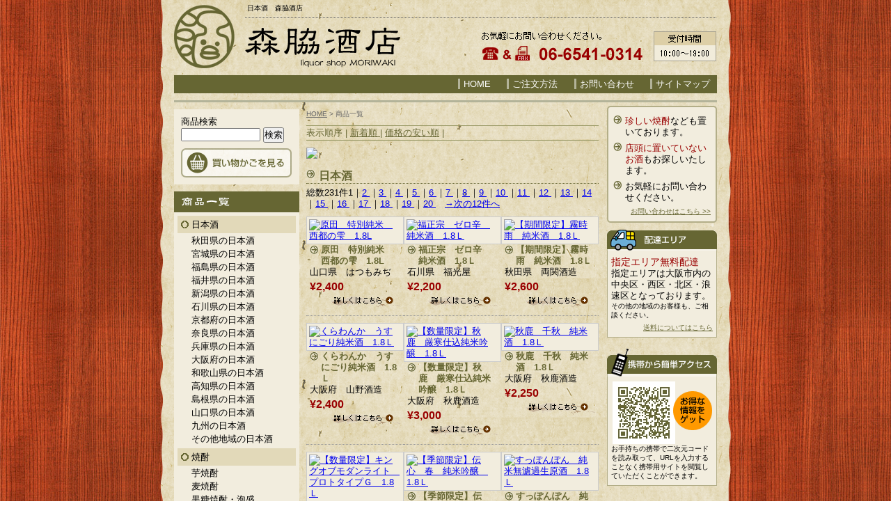

--- FILE ---
content_type: text/html
request_url: http://www.moriwakisaketen.com/cathand/list-4414-0-0-0.html
body_size: 20382
content:
<!DOCTYPE html PUBLIC "-//W3C//DTD XHTML 1.0 Transitional//EN"
 "http://www.w3.org/TR/xhtml1/DTD/xhtml1-transitional.dtd">

<html xmlns="http://www.w3.org/1999/xhtml" xml:lang="ja" lang="ja"><!-- InstanceBegin template="/Templates/index.dwt" codeOutsideHTMLIsLocked="false" -->
<head>
<!-- Google Tag Manager -->
<script>(function(w,d,s,l,i){w[l]=w[l]||[];w[l].push({'gtm.start':
new Date().getTime(),event:'gtm.js'});var f=d.getElementsByTagName(s)[0],
j=d.createElement(s),dl=l!='dataLayer'?'&l='+l:'';j.async=true;j.src=
'https://www.googletagmanager.com/gtm.js?id='+i+dl;f.parentNode.insertBefore(j,f);
})(window,document,'script','dataLayer','GTM-M7W7LRD');</script>
<!-- End Google Tag Manager -->
<meta name="referrer" content="no-referrer-when-downgrade"/>
	<meta http-equiv="Content-Type" content="text/html; charset=Shift_JIS" />
	<meta http-equiv="Content-Language" content="ja" />
	<meta http-equiv="Content-Script-Type" content="text/javascript" />
	<meta http-equiv="Content-Style-Type" content="text/css" />
	<!-- InstanceBeginEditable name="doctitle" -->
	<title>日本酒　森脇酒店</title>
	<meta name="Description" content="日本酒　森脇酒店" />
	<meta name="Keywords" content="焼酎,日本酒,モルトウィスキー" />
	<!-- InstanceEndEditable -->



	<meta name="robots" content="index,follow" />
	<link rel="stylesheet" type="text/css" media="all" href="../common/css/import.css" />
	<script type="text/javascript" src="../common/js/rounded_corners_lite.inc.js"></script>
	<script type="text/javascript" src="../common/js/curvy.js"></script>
	
	

    <!-- InstanceBeginEditable name="head" --><!-- InstanceEndEditable -->
</head>

<body>
<!-- Google Tag Manager (noscript) -->
<noscript><iframe src="https://www.googletagmanager.com/ns.html?id=GTM-M7W7LRD"
height="0" width="0" style="display:none;visibility:hidden"></iframe></noscript>
<!-- End Google Tag Manager (noscript) -->
	<!--CONTAINER START-->
	<div id="container">
	
		
		<!--HEADER START-->
		<div id="header">
			
			<!--ヘッダーのロゴのクリック領域-->
			<!-- InstanceBeginEditable name="h1" --><h1>日本酒　森脇酒店</h1><!-- InstanceEndEditable -->
			<p id="header_logo"><a href="../index.html">森脇酒店</a></p>
			<!--ヘッダーのロゴのクリック領域-->	
			
		</div>
		<!--HEADER END-->
		
		
		
		<!--GLOBAL START-->
		<div id="global">
			<h2>ナビゲーション</h2>
			<ul>
				<li id="global01"><a href="../index.html">HOME</a></li>
				<li id="global02"><a href="../law.html">ご注文方法</a></li>
				<li id="global03"><a href="otoiawase.php?serial=01850">お問い合わせ</a></li>
				<li id="global04"><a href="../sitemap.html">サイトマップ</a></li>
			</ul>	
		</div>
		<!--GLOBAL END-->
		
		
		
		<!-- InstanceBeginEditable name="main_img" -->
			<!-- InstanceEndEditable -->
			
			
			
			
	<!--WRAPPER START-->
	<div id="wrapper">
		
		<!--WRAPPER_INNER START-->
		<div id="wrapper_inner">
		
			<!--MAIN START-->
			<div id="main">
			<!-- InstanceBeginEditable name="main" -->

				<div id="crumbs">
					<p><a href="../index.html">HOME</a> &gt; 商品一覧</p>
				</div>
		
				<div id="cathandList">
					<div id="listSort">
						<ul>
							<li><span>表示順序</span> |</li>
							<li><a href="/cathand/list.php?cate_l=4414&cate_s=0&page=1&sort=0&mode=&word_id=">新着順 </a>|</li>
							<li><a href="/cathand/list.php?cate_l=4414&cate_s=0&page=1&sort=1&mode=&word_id=">価格の安い順</a> |</li>
						</ul>
					</div>
				
					<!--一覧モジュールtable start-->
					

<!--一覧モジュールstart(l2)-->
<img src='http://www.emono1.jp/img/moriwaki/20070721170651_cate_img_0.jpg' class='cate_header'/>

<h2>日本酒</h2>
<div class='menu'>
	<span>総数231件</span><em>1</em>｜<a href='/cathand/list-4414-0-2-0.html'>2</a>｜<a href='/cathand/list-4414-0-3-0.html'>3</a>｜<a href='/cathand/list-4414-0-4-0.html'>4</a>｜<a href='/cathand/list-4414-0-5-0.html'>5</a>｜<a href='/cathand/list-4414-0-6-0.html'>6</a>｜<a href='/cathand/list-4414-0-7-0.html'>7</a>｜<a href='/cathand/list-4414-0-8-0.html'>8</a>｜<a href='/cathand/list-4414-0-9-0.html'>9</a>｜<a href='/cathand/list-4414-0-10-0.html'>10</a>｜<a href='/cathand/list-4414-0-11-0.html'>11</a>｜<a href='/cathand/list-4414-0-12-0.html'>12</a>｜<a href='/cathand/list-4414-0-13-0.html'>13</a>｜<a href='/cathand/list-4414-0-14-0.html'>14</a>｜<a href='/cathand/list-4414-0-15-0.html'>15</a>｜<a href='/cathand/list-4414-0-16-0.html'>16</a>｜<a href='/cathand/list-4414-0-17-0.html'>17</a>｜<a href='/cathand/list-4414-0-18-0.html'>18</a>｜<a href='/cathand/list-4414-0-19-0.html'>19</a>｜<a href='/cathand/list-4414-0-20-0.html'>20</a> 　<a href='/cathand/list-4414-0-2-0.html' class='link-menu'>→次の12件へ</a>
</div>
<div id='contents'>
	<table>
		<tr>
			<td>
		<a href='/cathand/detail-842456.html'>
<img src='http://www.emono1.jp/img/moriwaki/l20200327153716_img1_83.jpg' border='0' alt='原田　特別純米　西都の雫　1.8L' />
		</a>
				<div  class='inside'>
					<h3>原田　特別純米　西都の雫　1.8L</h3>
					<p>
						山口県　はつもみぢ
					</p>
					<p class='price'>
						&yen;2,400
					</p>
					<p class='detail'><a href='/cathand/detail-842456.html'>詳細</a></p>
				</div>
			</td>
			<td>
		<a href='/cathand/detail-841084.html'>
<img src='http://www.emono1.jp/img/moriwaki/l20200221163830_img1_30.jpg' border='0' alt='福正宗　ゼロ辛　純米酒　1.8Ｌ' />
		</a>
				<div  class='inside'>
					<h3>福正宗　ゼロ辛　純米酒　1.8Ｌ</h3>
					<p>
						石川県　福光屋
					</p>
					<p class='price'>
						&yen;2,200
					</p>
					<p class='detail'><a href='/cathand/detail-841084.html'>詳細</a></p>
				</div>
			</td>
			<td>
		<a href='/cathand/detail-840978.html'>
<img src='http://www.emono1.jp/img/moriwaki/l20200221135135_img1_49.jpg' border='0' alt='【期間限定】霧時雨　純米酒　1.8Ｌ' />
		</a>
				<div  class='inside'>
					<h3>【期間限定】霧時雨　純米酒　1.8Ｌ</h3>
					<p>
						秋田県　両関酒造
					</p>
					<p class='price'>
						&yen;2,600
					</p>
					<p class='detail'><a href='/cathand/detail-840978.html'>詳細</a></p>
				</div>
			</td>
	</tr>
		<tr>
			<td>
		<a href='/cathand/detail-840969.html'>
<img src='http://www.emono1.jp/img/moriwaki/l20200221134522_img1_23.jpg' border='0' alt='くらわんか　うすにごり純米酒　1.8Ｌ' />
		</a>
				<div  class='inside'>
					<h3>くらわんか　うすにごり純米酒　1.8Ｌ</h3>
					<p>
						大阪府　山野酒造
					</p>
					<p class='price'>
						&yen;2,400
					</p>
					<p class='detail'><a href='/cathand/detail-840969.html'>詳細</a></p>
				</div>
			</td>
			<td>
		<a href='/cathand/detail-840836.html'>
<img src='http://www.emono1.jp/img/moriwaki/l20200218144204_img1_81.jpg' border='0' alt='【数量限定】秋鹿　厳寒仕込純米吟醸　1.8Ｌ' />
		</a>
				<div  class='inside'>
					<h3>【数量限定】秋鹿　厳寒仕込純米吟醸　1.8Ｌ</h3>
					<p>
						大阪府　秋鹿酒造
					</p>
					<p class='price'>
						&yen;3,000
					</p>
					<p class='detail'><a href='/cathand/detail-840836.html'>詳細</a></p>
				</div>
			</td>
			<td>
		<a href='/cathand/detail-840822.html'>
<img src='http://www.emono1.jp/img/moriwaki/l20200218113351_img1_24.jpg' border='0' alt='秋鹿　千秋　純米酒　1.8Ｌ' />
		</a>
				<div  class='inside'>
					<h3>秋鹿　千秋　純米酒　1.8Ｌ</h3>
					<p>
						大阪府　秋鹿酒造
					</p>
					<p class='price'>
						&yen;2,250
					</p>
					<p class='detail'><a href='/cathand/detail-840822.html'>詳細</a></p>
				</div>
			</td>
	</tr>
		<tr>
			<td>
		<a href='/cathand/detail-840817.html'>
<img src='http://www.emono1.jp/img/moriwaki/l20200218110935_img1_8.jpeg' border='0' alt='【数量限定】キングオブモダンライト　プロトタイプＧ　1.8Ｌ' />
		</a>
				<div  class='inside'>
					<h3>【数量限定】キングオブモダンライト　プロトタイプＧ　1.8Ｌ</h3>
					<p>
						新潟県　峰乃白梅酒造
					</p>
					<p class='price'>
						&yen;3,000
					</p>
					<p class='detail'><a href='/cathand/detail-840817.html'>詳細</a></p>
				</div>
			</td>
			<td>
		<a href='/cathand/detail-840462.html'>
<img src='http://www.emono1.jp/img/moriwaki/l20200208155230_img1_70.jpg' border='0' alt='【季節限定】伝心　春　純米吟醸　1.8Ｌ' />
		</a>
				<div  class='inside'>
					<h3>【季節限定】伝心　春　純米吟醸　1.8Ｌ</h3>
					<p>
						福井県　一本義久保本店
					</p>
					<p class='price'>
						&yen;3,000
					</p>
					<p class='detail'><a href='/cathand/detail-840462.html'>詳細</a></p>
				</div>
			</td>
			<td>
		<a href='/cathand/detail-840461.html'>
<img src='http://www.emono1.jp/img/moriwaki/l20200208154859_img1_97.jpg' border='0' alt='すっぽんぽん　純米無濾過生原酒　1.8Ｌ' />
		</a>
				<div  class='inside'>
					<h3>すっぽんぽん　純米無濾過生原酒　1.8Ｌ</h3>
					<p>
						石川県　福光屋
					</p>
					<p class='price'>
						&yen;2,750
					</p>
					<p class='detail'><a href='/cathand/detail-840461.html'>詳細</a></p>
				</div>
			</td>
	</tr>
		<tr>
			<td>
		<a href='/cathand/detail-840126.html'>
<img src='http://www.emono1.jp/img/moriwaki/l20200327152910_img1_74.jpg' border='0' alt='瀧澤　特醸　1.8Ｌ' />
		</a>
				<div  class='inside'>
					<h3>瀧澤　特醸　1.8Ｌ</h3>
					<p>
						長野県　信州銘醸
					</p>
					<p class='price'>
						&yen;2,045
					</p>
					<p class='detail'><a href='/cathand/detail-840126.html'>詳細</a></p>
				</div>
			</td>
			<td>
		<a href='/cathand/detail-840003.html'>
<img src='http://www.emono1.jp/img/moriwaki/l20200129164822_img1_78.jpg' border='0' alt='銀シャリ　特別純米酒　1.8Ｌ' />
		</a>
				<div  class='inside'>
					<h3>銀シャリ　特別純米酒　1.8Ｌ</h3>
					<p>
						京都府　白杉酒造
					</p>
					<p class='price'>
						&yen;2,700
					</p>
					<p class='detail'><a href='/cathand/detail-840003.html'>詳細</a></p>
				</div>
			</td>
			<td>
		<a href='/cathand/detail-839199.html'>
<img src='http://www.emono1.jp/img/moriwaki/l20200109124542_img1_59.jpg' border='0' alt='【季節限定】峰乃白梅　しぼりたて原酒1.8Ｌ' />
		</a>
				<div  class='inside'>
					<h3>【季節限定】峰乃白梅　しぼりたて原酒1.8Ｌ</h3>
					<p>
						新潟県　峰乃白梅
					</p>
					<p class='price'>
						&yen;2,560
					</p>
					<p class='detail'><a href='/cathand/detail-839199.html'>詳細</a></p>
				</div>
			</td>
	</tr>
	</table>
</div>
<div class='menu'>
	<span>総数231件</span><em>1</em>｜<a href='/cathand/list-4414-0-2-0.html'>2</a>｜<a href='/cathand/list-4414-0-3-0.html'>3</a>｜<a href='/cathand/list-4414-0-4-0.html'>4</a>｜<a href='/cathand/list-4414-0-5-0.html'>5</a>｜<a href='/cathand/list-4414-0-6-0.html'>6</a>｜<a href='/cathand/list-4414-0-7-0.html'>7</a>｜<a href='/cathand/list-4414-0-8-0.html'>8</a>｜<a href='/cathand/list-4414-0-9-0.html'>9</a>｜<a href='/cathand/list-4414-0-10-0.html'>10</a>｜<a href='/cathand/list-4414-0-11-0.html'>11</a>｜<a href='/cathand/list-4414-0-12-0.html'>12</a>｜<a href='/cathand/list-4414-0-13-0.html'>13</a>｜<a href='/cathand/list-4414-0-14-0.html'>14</a>｜<a href='/cathand/list-4414-0-15-0.html'>15</a>｜<a href='/cathand/list-4414-0-16-0.html'>16</a>｜<a href='/cathand/list-4414-0-17-0.html'>17</a>｜<a href='/cathand/list-4414-0-18-0.html'>18</a>｜<a href='/cathand/list-4414-0-19-0.html'>19</a>｜<a href='/cathand/list-4414-0-20-0.html'>20</a> 　<a href='/cathand/list-4414-0-2-0.html' class='link-menu'>→次の12件へ</a>
</div>
<div class='cathand_list_back'>
	<a href='javascript:history.back();'>戻る</a>
</div>
<!--一覧モジュールend-->


<!--アクセス解析START-->
<script type='text/javascript' src='http://www.emono1.jp/client/acc/js.php?shop=moriwaki'></script>
<script type='text/javascript'>
acc_analisis('日本酒')
</script>
<!--アクセス解析END-->
	
					<!--一覧モジュールtable end-->
				
				</div>
		<!-- InstanceEndEditable -->
			</div>
			<!--MAIN END-->
			
			
			
			<!--SIDE_A START-->
			<div id="side_a">
			
				<!--商品検索と買い物かごを見る-->
				<div id="side_shopping">
					<ul>
						<li id="search">商品検索
						<!--検索窓START-->
						<script type='text/javascript' src="../common/js/search.js"></script>
						<form name="cathand_search"  action="http://www.emono1.jp/user/search.php?shop=1274" method="post" onsubmit='return FormCheck_search();'>
						<input type="text" name="search" maxlength="200" id="searchwindow" />
						<input type="submit" value="検索" />
						</form>
						<!--検索窓END-->
						</li>
						<li id="cart"><a href="https://www.emono1.jp/user/payment/commodity_check.php?shop=1274" target="_blank">買い物かごを見る</a></li>
					</ul>
				</div>
				<!--商品検索と買い物かごを見る-->		
				
				<!--side_cate START-->
				<div id="side_cate">
					<h2><a href="list.php">商品一覧</a></h2>
					<!--猫の手カテゴリモジュール-->		
					
<!--CATE START-->
<ul class='big'>
	<li>
		<a href='/cathand/list-4414-0-0-0.html'>日本酒</a>
		<ul class='small'>
			<li><a href='/cathand/list-4414-42731-0-0.html'>秋田県の日本酒</a></li>
			<li><a href='/cathand/list-4414-39753-0-0.html'>宮城県の日本酒</a></li>
			<li><a href='/cathand/list-4414-42015-0-0.html'>福島県の日本酒</a></li>
			<li><a href='/cathand/list-4414-42025-0-0.html'>福井県の日本酒</a></li>
			<li><a href='/cathand/list-4414-42758-0-0.html'>新潟県の日本酒</a></li>
			<li><a href='/cathand/list-4414-42026-0-0.html'>石川県の日本酒</a></li>
			<li><a href='/cathand/list-4414-42014-0-0.html'>京都府の日本酒</a></li>
			<li><a href='/cathand/list-4414-42016-0-0.html'>奈良県の日本酒</a></li>
			<li><a href='/cathand/list-4414-42220-0-0.html'>兵庫県の日本酒</a></li>
			<li><a href='/cathand/list-4414-42672-0-0.html'>大阪府の日本酒</a></li>
			<li><a href='/cathand/list-4414-42730-0-0.html'>和歌山県の日本酒</a></li>
			<li><a href='/cathand/list-4414-42732-0-0.html'>高知県の日本酒</a></li>
			<li><a href='/cathand/list-4414-42013-0-0.html'>島根県の日本酒</a></li>
			<li><a href='/cathand/list-4414-42703-0-0.html'>山口県の日本酒</a></li>
			<li><a href='/cathand/list-4414-40105-0-0.html'>九州の日本酒</a></li>
			<li><a href='/cathand/list-4414-42903-0-0.html'>その他地域の日本酒</a></li>
		</ul>
	</li>
	<li>
		<a href='/cathand/list-4400-0-0-0.html'>焼酎</a>
		<ul class='small'>
			<li><a href='/cathand/list-4400-7943-0-0.html'>芋焼酎</a></li>
			<li><a href='/cathand/list-4400-39730-0-0.html'>麦焼酎</a></li>
			<li><a href='/cathand/list-4400-40025-0-0.html'>黒糖焼酎・泡盛</a></li>
			<li><a href='/cathand/list-4400-41710-0-0.html'>その他焼酎</a></li>
		</ul>
	</li>
	<li>
		<a href='/cathand/list-21598-0-0-0.html'>梅酒・リキュール</a>
		<ul class='small'>
		</ul>
	</li>
	<li>
		<a href='/cathand/list-4415-0-0-0.html'>ウイスキー</a>
		<ul class='small'>
		</ul>
	</li>
	<li>
		<a href='/cathand/list-4416-0-0-0.html'>ワイン</a>
		<ul class='small'>
		</ul>
	</li>
	<li>
		<a href='/cathand/list-4417-0-0-0.html'>その他　お酒</a>
		<ul class='small'>
		</ul>
	</li>
	<li>
		<a href='/cathand/list-14649-0-0-0.html'>オリジナルＴシャツ</a>
		<ul class='small'>
		</ul>
	</li>
</ul>
<!--CATE END-->

					<!--猫の手カテゴリモジュール-->
		
				</div>
				<!--side_cate END-->
					
				
				<!--side_a_01-->
				<div id="side_a_01">
					<h2>そのほかのメニュー</h2>
					<ul>
						<li id="side_a_01_01"><a href="../law.html">ご注文方法</a></li>
						<li id="side_a_01_02"><a href="../standbar.html">スタンドバー</a></li>
						<li id="side_a_01_03"><a href="../company.html">店舗案内</a></li>
						<li id="side_a_01_04"><a href="otoiawase.php?serial=01850">お問い合わせ</a></li>
						<li id="side_a_01_05"><a href="../diary.html">森脇日記</a></li>
					</ul>
				</div>
				<!--side_a_01-->
		
						
				<!--side_information START-->
				<div id="side_information">
					<h2>店舗案内</h2>
					<dl class="myBox">
						<dt><a href="../company.html"><img src="../images/side_information_img.jpg" alt="森脇酒店外観" width="160" height="143" border="0" /></a></dt>
						<dd>運営店：<strong>森脇酒店</strong></dd>
						<dd>住所：〒550-0005<br />
						大阪府大阪市西区西本町2-6-2</dd>
						<dd>TEL&amp;FAX：<em>06-6541-0314</em></dd>	
					</dl>
					<p><img src="../images/side_information_banner.gif" alt="お酒は20歳になってから！" width="180" height="51" /></p>
				</div>
				<!--side_information END-->
				
				
				
				<!--
				<div id="side_banners">
					<h2><img src="../images/side_banners_title.jpg" alt="バナー" width="180" height="30" /></h2>
					<dl>
						<dt><a href="http://www.adobe.com/jp/products/acrobat/readstep2.html" target="_blank"><img src="http://www.emono.jp/banner/etc/get_adobe_reader.gif" alt="get adobe reader" width="88" /></a></dt>
						<dd>PDFファイルをご覧いただくには、Adobe Reader（無償）が必要です。</dd></dl>
				</div>
				-->
			
			</div>
			<!--SIDE_A END-->
			
		</div>
		<!--WRAPPER_INNER END-->	
		
		
		
		<!--SIDE START-->
		<div id="side_b">
		
			<!--side_b_01-->
			<div id="side_b_01" class="myBox">
				<ul>
					<li><strong>珍しい焼酎</strong>なども置いております。</li>
					<li><strong>店頭に置いていないお酒</strong>もお探しいたします。</li>
					<li>お気軽にお問い合わせください。</li>
				</ul>
				<p><a href="otoiawase.php?serial=01850">お問い合わせはこちら &gt;&gt;</a></p>
			</div>	
			<!--side_b_01-->
			
		
			<!--side_b_02-->
			<div id="side_b_02">
				<h2><img src="../images/side_b_02_title.gif" alt="配達エリア" width="158" height="30" /></h2>
				<div id="side_b_02_01">
					<p><strong>指定エリア無料配達</strong><br />
					指定エリアは大阪市内の<em>中央区・西区・北区・浪速区</em>となっております。<br />
					<span>その他の地域のお客様も、ご相談ください。</span></p>
					<p id="to_souryo"><a href="../law.html">送料についてはこちら</a></p>
				</div>
			</div>	
			<!--side_b_02-->
			
			
			<!--side_qrcode START-->
			<div id="side_qrcode">
				<h2><img src="../images/side_qrcode_title.gif" alt="携帯から簡単アクセス" width="158" height="41" /></h2>
				<dl>
					<dt><img src="../images/qrcode.gif" alt="二次元コード" width="143" height="90" /></dt>
					<dd>お手持ちの携帯で二次元コードを読み取って、URLを入力することなく携帯用サイトを閲覧していただくことができます。</dd>
				</dl>
			</div>
			<!--side_qrcode END-->
			
			
			
			<!-- InstanceBeginEditable name="ranking" -->
				<!--side_b_03-->
				
				<!--side_b_03-->
			<!-- InstanceEndEditable -->
		</div>
		<!--SIDE END-->

	</div>
	<!--WRAPPER END-->
	
	
	

	<!--FOOTER START-->
	<div id="footer">
		
		<div id="footer_menu">
			<ul>
				<li>｜<a href="../index.html">HOME</a>｜</li>
				<li><a href="list.php">商品一覧</a>｜</li>
				<li><a href="../law.html">ご注文方法</a>｜</li>
				<li><a href="../standbar.html">スタンドバー</a>｜</li>
				<li><a href="../diary.html">森脇日記</a>｜<br />
				</li>
				<li>｜<a href="../company.html">店舗案内</a>｜</li>
				<li><a href="otoiawase.php?serial=01850">お問い合わせ</a>｜</li>
				<li><a href="../sitemap.html">サイトマップ</a>｜</li>
				<li><a href="../about.html">当サイトについて</a>｜</li>
				<li><a href="../privacy.html">個人情報保護</a>｜</li>
				<li><a href="../link.html">リンク</a>｜</li>
			</ul>
		</div>
		
		<h3 class="myBox">焼酎 日本酒 モルトウイスキー 販売 通販なら大阪市西区の森脇酒店へ</h3>

		<!--コピーライト-->
		<address>Copyright &copy; <script type="text/javascript">
		var startYear = 2008;thisDate = new Date();thisYear = thisDate.getFullYear();if(startYear!=thisYear)
		{document.write(startYear+"-"+thisYear);}else{document.write(startYear);}</script>
		森脇酒店. All Rights Reserved.</address>
		<!--コピーライト-->
		
		
		<!--ポータルサイトのバナーSTART-->
		<div id="banners">
		<!--ポータルサイト-->
			<a href="http://www.e-netten.ne.jp/" target="_blank"><img src="http://www.emono.jp/cat_img/001/b.gif" alt="SEO対策 大阪" width="41" height="8" /></a>
			<a href="http://www.foodpia.jp/" target="_blank"><img src="http://www.emono.jp/cat_img/009/b.gif" alt="お酒 スイーツ 米 肉" width="68" height="8" /></a>
			<!--ポータルサイト-->
			
			<!--猫の手連動型物販サイト-->	
			<a href="http://www.osake-shopping.com/" target="_blank"><img src="http://www.emono.jp/cat_img/114/b.gif" alt="お酒通販市場" width="96" /></a>
			<!--猫の手連動型物販サイト-->
		</div>
		<!--ポータルサイトのバナーEND-->
	</div>
	<!--FOOTER END-->


</div>
<!--CONTAINER END-->

	<div id="accesslog">
	<!-- InstanceBeginEditable name="acc" -->
<!-- InstanceEndEditable -->
	</div>
</body>
<!-- InstanceEnd --></html>


--- FILE ---
content_type: text/css
request_url: http://www.moriwakisaketen.com/common/css/base.css
body_size: 28666
content:
@charset "Shift_JIS";
/* 制作者情報 */
/* ブラウザ初期化スタイル */
/* 共通部分のスタイル */
/* 各ページ個別のスタイル */

/*--------------------------------------------------------------------
guideline : ver1.06
since : 2007/07/11
writer : Mayu Shirashoji
last_editday : 
last_editor : 
--------------------------------------------------------------------*/


/*--------------------------------------------------------------------
common
cssの初期化
--------------------------------------------------------------------*/


* {
	font-family: "ヒラギノ角ゴ Pro W3", "Osaka", "ＭＳ Ｐゴシック", sans-serif;
	margin: 0;
	padding: 0;
}

html, body {
	font-family: "ヒラギノ角ゴ Pro W3", "Osaka", "ＭＳ Ｐゴシック", sans-serif;
	margin: 0;
	padding: 0;
	font-size: 100%;
}


h1, h2, h3, h4, h5, h6, address, div, blockquote, p, pre, ul, ol, li, dl, dt, dd, hr {
	font-family: "ヒラギノ角ゴ Pro W3", "Osaka", "ＭＳ Ｐゴシック", sans-serif;
	margin: 0;
	padding: 0;
	border: 0;
	font-style: normal;
	font-weight: normal;
	font-size: 100%;
}

table, caption, th, td {
	font-family: "ヒラギノ角ゴ Pro W3", "Osaka", "ＭＳ Ｐゴシック", sans-serif;
	margin: 0;
	padding: 0;
	border: 0;
	font-style: normal;
	font-weight: normal;
	font-size: 100%;
}

span, em, strong, dfn, code, samp, kbd, var, cite, abbr, acronym, sub,
sup, q, br, ins, del, a, img, object, iframe {
	font-family: "ヒラギノ角ゴ Pro W3", "Osaka", "ＭＳ Ｐゴシック", sans-serif;
	margin: 0;
	padding: 0;
	border: 0;
	font-style: normal;
	font-weight: inherit;
	font-size: 100%;
}

/* 猫システム 編集可能領域 共通CSS
---------------------------------------------------------- */
.nekoBase img {
    width: 100%;
}
.nekoBase a img {
  max-width: 100%;
  max-width: calc((100% - 2.5em)/ 3);
}
.nekoBase .big {
  width: 100%;
}
.nekoBase .big a img {
  max-width: 100%;
}
.nekoBase .left {
  float: left;
  margin-right: 10px;
  max-width: 40%;
}
.nekoBase .right {
  float: right;
  margin-left: 10px;
  max-width: 40%;
}
.nekoBase .left img, .nekoBase .right img {
  max-width: 100%;
}
.nekoBase ul {
  list-style: disc;
}
.nekoBase ul li {
  padding-left: 1em;
}
.nekoBase ol {}
.nekoBase ol li {
  padding-left: 1em;
}
/* コメント部分uタグ */
u {
  display: block;
  margin-bottom: -1.5em;
  padding-left: 20px;
  font-weight: bold;
  text-decoration: none;
  position: relative;
  /* color: #333; */
}
u:before {
  content: "";
  display: inline-block;
  background: url(../../images/img_icon01.svg) no-repeat;
  background-size: 16px;
  width: 16px;
  height: 18px;
  position: absolute;
  top: 4px;
  left: 0px;
  clear: both;
}

/*--------------------------------------------------------------------
common
ページ共通部分
--------------------------------------------------------------------*/

/*  myBox
---------------------------------------*/
.myBox {
}


/*   allFloat
---------------------------------------*/

.al_f:after {
	content: ".";
	display: block;
	height: 0;
	clear: both;
	visibility: hidden;
}

.al_f {display: inline-table;
}

/* IE7 Only */
*+html .al_f{ overflow:auto;
}
/* IE7 Only */

/* Hides from IE-mac ?*/
* html .al_f {height: 1%;}
.al_f{display: block;}
/* End hide from IE-mac */


/*bodyのスタイル*/

body {
	font-size: small;
	line-height: 1.3;
	background: url(../../images/body_bg.jpg) repeat;
}

/*containerのスタイル*/

div#container {
	width: 820px;
	margin: 0 auto;
	background: url(../../images/container_bg.gif) repeat-y;
}

/*h1のスタイル*/

h1 {
	font-size: x-small;
	font-weight: normal;
}

h1 strong {
	font-weight: normal;
}

/*headerのスタイル*/

div#header {
	width: 780px;
	height: 108px;
	margin: auto;
	background: url(../../images/header_bg.gif) no-repeat;
}

div#header h1 {
	height: 20px;
	margin: 0 0 0 105px;
	padding: 5px 0 0 0;
	font-size:x-small;
}

div#header p#header_logo a {
	display: block;
	width: 225px;
	height: 60px;
	margin: 10px 0 0 100px;
	text-indent: -9999px;
	/*\*/
	overflow: hidden;
	/**/
}

/*globalのスタイル*/


div#global {
	width: 780px;
	margin: auto;
}

div#global h2 {
	float: left;
	width: 0;
	height: 0;
	text-indent: -9999px;	
	overflow: hidden;
}

div#global ul {
	padding: 5px 10px;
	background: #663;
	text-align: right;
}

div#global ul li {
	display: inline;
	margin: 0 0 0 1.5em;
	padding: 0 0 0 5px;
	border-left: 3px solid #B3B399;
}

div#global ul li a {
	color: #fff;
	text-decoration: none;
}

div#global ul li a:hover {
	color: #B3B399;
}

/*main_imgのスタイル*/

div#main_img {
	clear: both;
	width: 780px;
	margin: 10px auto 0;
}

/*top_menuのスタイル*/

div#top_menu {
	width: 780px;
	margin: 10px auto 0;
}

div#top_menu ul li {
	float: left;
	width: 157px;
	height: 70px;
	list-style: none;
}

div#top_menu ul li#top_menu01 { background: url(../../images/top_menu_01_on.jpg) no-repeat; }
div#top_menu ul li#top_menu02 { background: url(../../images/top_menu_02_on.jpg) no-repeat; }
div#top_menu ul li#top_menu03 { background: url(../../images/top_menu_03_on.jpg) no-repeat; }
div#top_menu ul li#top_menu04 { background: url(../../images/top_menu_04_on.jpg) no-repeat; }
div#top_menu ul li#top_menu05 { width: 152px; background: url(../../images/top_menu_05_on.jpg) no-repeat; }

div#top_menu ul li a {
	display: block;
	width: 157px;
	height: 70px;
	text-decoration: none;
	text-indent: -9999px;
	overflow: hidden;
}

div#top_menu ul li#top_menu01 a { background: url(../../images/top_menu_01.jpg) no-repeat; }
div#top_menu ul li#top_menu02 a { background: url(../../images/top_menu_02.jpg) no-repeat; }
div#top_menu ul li#top_menu03 a { background: url(../../images/top_menu_03.jpg) no-repeat; }
div#top_menu ul li#top_menu04 a { background: url(../../images/top_menu_04.jpg) no-repeat; }
div#top_menu ul li#top_menu05 a { width: 152px; background: url(../../images/top_menu_05.jpg) no-repeat; }

div#top_menu ul li a:hover {
	background: none !important;
}


/*after擬似クラス使用によるfirefoxの背景画像回り込み対策*/
div#wrapper:after {/*clear*/
	content : "";
	display : block;
	height : 0;
	clear : both;
}

/*wrapperのスタイル*/

div#wrapper {
	width: 780px;
	margin: 10px auto 0;
	padding: 10px 0 0 0;
	border-top: 3px solid #B3B399;
}

/*wrapper_innerのスタイル*/

div#wrapper_inner {
	float: left;
	width: 610px;
}

/*サイドメニューのスタイル*/

div#side_a {
	float: left;
	width: 180px;
}

div#side_a ul {
	list-style-type: none;
}

div#side_shopping {
	padding: 10px;
	background: #F2EDDE;
}

div#side ul li#search {
	width: 160px;
	margin: 0 0 10px 0;
	padding: 5px 10px;
	background: url(../../images/search_bg.jpg);
}

div#side_a ul li#search input#searchwindow {
	width: 110px;
}

div#side_a ul li#cart {
	width: 159px;
	height: 42px;
	margin: 8px 0 0;
	background: url(../../images/cart_bt_on.gif) no-repeat;	
}

div#side_a ul li#cart a {
	display: block;
	width: 159px;
	height: 42px;	
	text-indent: -9999px;
	background: url(../../images/cart_bt.gif) no-repeat;	
	/*\*/
	overflow: hidden;
	/**/
}

div#side_a ul li#cart a:hover {	
	background: none !important;
}

/*side_cateのスタイル*/

div#side_cate {
	width:180px;
	margin: 10px 0 0;
	background: #F2EDDE;
}

div#side_cate h2 {
	width: 180px;
	height: 30px;
	text-indent: -9999px;
	background: url(../../images/side_cate_title_on.gif) no-repeat;
}

div#side_cate h2 a {
	display: block;
	width: 180px;
	height: 30px;
	text-decoration: none;
	/*\*/
	overflow: hidden;
	background: url(../../images/side_cate_title.gif) no-repeat;
}

div#side_cate h2 a:hover {
	background: none !important;
}

div#side_cate ul.big {
	margin: 0 5px;
	padding-bottom: 3px;
}

div#side_cate ul.big li {
	margin: 5px 0 0 0;
}

div#side_cate ul.big li a {
	display: block;
	width: 150px;
	height: 20px;
	padding: 5px 0 0 20px;
	color: #000;
	text-decoration: none;
	/*\*/
	overflow: hidden;
	background: #E2D9B9 url(../../images/point01_ico.gif) no-repeat 5px 7px;
}

div#side_cate ul.big li a:hover {
	color: #663;
}

div#side_cate ul.big li ul.small li {
	margin: 3px 0 0 0;
}

div#side_cate ul.big li ul.small li a {
	display: inline;
	margin: 0 0 0 20px;
	padding: 0;
	color: #000;
	text-decoration: none;
	background: none;
}

div#side_cate ul.big li ul.small li a:hover {
	color: #663;
}

/*side_a_01のスタイル*/


div#side_a_01 {
	margin: 10px 0 0 0;
}

div#side_a_01 h2 {
	display: none;
}

div#side_a_01 ul li {
	width: 180px;
	height: 30px;
	margin: 5px 0 0 0;
	list-style: none;
}

div#side_a_01 ul li#side_a_01_01 { background: url(../../images/side_a_01_01_on.gif) no-repeat; }
div#side_a_01 ul li#side_a_01_02 { background: url(../../images/side_a_01_02_on.gif) no-repeat; }
div#side_a_01 ul li#side_a_01_03 { background: url(../../images/side_a_01_03_on.gif) no-repeat; }
div#side_a_01 ul li#side_a_01_04 { background: url(../../images/side_a_01_04_on.gif) no-repeat; }
div#side_a_01 ul li#side_a_01_05 { background: url(../../images/side_a_01_05_on.gif) no-repeat; }

div#side_a_01 ul li a {
	display: block;
	width: 180px;
	height: 30px;
	text-decoration: none;
	text-indent: -9999px;
	overflow: hidden;
}

div#side_a_01 ul li#side_a_01_01 a { background: url(../../images/side_a_01_01.gif) no-repeat; }
div#side_a_01 ul li#side_a_01_02 a { background: url(../../images/side_a_01_02.gif) no-repeat; }
div#side_a_01 ul li#side_a_01_03 a { background: url(../../images/side_a_01_03.gif) no-repeat; }
div#side_a_01 ul li#side_a_01_04 a { background: url(../../images/side_a_01_04.gif) no-repeat; }
div#side_a_01 ul li#side_a_01_05 a { background: url(../../images/side_a_01_05.gif) no-repeat; }

div#side_a_01 ul li a:hover {
	background: none !important;
}

div#side_a_01 p {
	margin: 10px 0 0 0;
}


/*サイドの店舗案内side_informationのスタイル*/


div#side_information {
	width: 180px;
	margin: 15px 0 0 0;
}

div#side_information h2 {
	display: none;
}

div#side_information dl {
	font-size: x-small;
	border: 1px solid #A49E73;
	background: #F4EFE1;
}

div#side_information dl dt {
	margin: 10px 8px 5px;
}

div#side_information dl dd {
	margin: 0 10px;
}

div#side_information dl dd strong {
	font-size: 14px;
}

div#side_information dl dd em {
	font-size: 14px;
	font-weight: bold;
	color: #900;
}

div#side_information p {
	margin: 10px 0 0 0;
}

/*サイドのQRコードside_qrcodeのスタイル*/

div#side div#side_qrcode {
	width:180px;
	margin:10px 0;
	background:url(../../images/side_qrcode_bg.jpg);
}

div#side div#side_qrcode:after {/*clear*/
	content : "";
	display : block;
	height : 0;
	clear : both;
}

div#side div#side_qrcode dl {
	width:180px;
	margin:0 auto;
}

div#side div#side_qrcode dl dt {
	float:left;
	width:100px;
	padding:5px;
}

div#side div#side_qrcode dl dd {
	float:left;
	width:65px;
	padding:5px 5px 5px 0;
	font-size:x-small;	
}

/*サイドのプラグインへのリンクバナーside_bannersのスタイル*/

div#side_banners {
	width:180px;
	margin:10px 0;
	padding:0 0 5px 0;
	background:url(../../images/side_banners_bg.jpg);
}

div#side_banners dl {
	width:160px;
	margin:0 auto;
}

div#side_banners dl dt {
	margin:5px 0;
	text-align:center;
}

div#side_banners dl dd {
	margin:5px 0;
	font-size:x-small;
}

/*mainのスタイル*/

div#main {
	float: right;
	width: 420px;
	padding: 0;
}

div#main div#crumbs {
	width: 420px;
	margin-bottom: 5px;
	font-size: x-small;
	color: #666;
}

div#main div#crumbs a {
	color: #666;
}

div#main div#crumbs a:hover {
	color: #999;
}

/*side_bのスタイル*/

div#side_b {
	float: right;
	width: 158px;
}

/*g3のスタイル*/

div.gallery3{}
div.gallery3 img{
	width:100%;
}

/*side_b_01のスタイル*/

div#side_b_01 {
	padding: 7px 5px;
	border: 2px solid #B3AE88;
	background: #f2edde;
}

div#side_b_01 ul li {
	margin: 7px 0 0 0;
	padding: 0 0 0 17px;
	list-style: none;
	background: url(../../images/arrow01_ico.gif) no-repeat;
}

div#side_b_01 ul li strong {
	color: #900;
}

div#side_b_01 p {
	margin-top: 5px;
	font-size: x-small;
	text-align: right;
}

div#side_b_01 p a {
	color: #663;
}

div#side_b_01 p a:hover {
	color: #999;
}

/*side_b_02のスタイル*/

div#side_b_02 {
	margin: 15px 0 0 0;
}

div#side_b_02 div {
	padding: 7px 5px;
	border-right: 1px solid #B3AE88;
	border-left: 1px solid #B3AE88;
	border-bottom: 1px solid #B3AE88;
	background: #f2edde;
}

div#side_b_02 strong {
	font-size: 14px;
	color: #900;
}

div#side_b_02 p span {
	font-size: x-small;
}

div#side_b_02 p#to_souryo {
	margin-top: 5px;
	font-size: x-small;
	text-align: right;
}

div#side_b_02 p a {
	color: #663;
}

div#side_b_02 p a:hover {
	color: #999;
}

/*side_b_03のスタイル*/

div#side_b_03 {
	margin: 15px 0 0 0;
}

div#side_b_03 table {
	border-right: 1px solid #B3AE88;
	border-left: 1px solid #B3AE88;
	border-bottom: 1px solid #B3AE88;
	background: #f2edde;
}

div#side_b_03 table td {
	padding: 5px;
	font-size: x-small;
	border-bottom: 1px dotted #999;
}

div#side_b_03 table td img {
	display: block;
	float: left;
	width: 62px;
	margin-right: 5px;
	padding: 3px;
	border: 1px solid #ccc;
	background: #fff;
}

div#side_b_03 table td b {
	padding: 2px 0 2px 20px;
	font-size: 14px;
	background: url(../../images/ranking_ico.gif) no-repeat;
}

div#side_b_03 div {
	font-size: x-small;
	text-align: right;
}

div#side_b_03 div a {
	color: #663;
}

div#side_b_03 div a:hover {
	color: #999;
}

/*side_qrcodeのスタイル*/

div#side_qrcode {
	margin: 15px 0 0 0;
}

div#side_qrcode dl {
	padding: 7px 5px;
	border-right: 1px solid #B3AE88;
	border-left: 1px solid #B3AE88;
	border-bottom: 1px solid #B3AE88;
	background: #f2edde;
}

div#side_qrcode dl dt {
	text-align: center;
}

div#side_qrcode dl dd {
	font-size: x-small;
}


/*div.clearのスタイル*/

div.clear {
	clear:both;
}

/*footerのスタイル*/

div#footer {
	clear: both;
	width: 780px;
	height: 108px;
	margin: 15px auto 0;
	padding: 10px 0;
	font-size: x-small;
	color: #663;
	text-align: center;
	border-top: 1px dotted #999;
	background: url(../../images/footer_bg.gif) no-repeat center center;
}

div#footer div#footer_menu ul li {
	display: inline;
	margin: 0;
	list-style-type: none;
	line-height: 1.4;
}

div#footer div#footer_menu ul li a {
	color: #663;
	text-decoration: none;
}

div#footer div#footer_menu ul li a:hover {
	color: #999;
}

div#footer h3 {
	width: 500px;
	margin: 10px auto 0;
	padding: 2px 0;
	background: #f2edde;
}

div#footer address {
	margin: 10px 0 0 0;
}

div#banners {
	margin: 10px 0 0 0;
}

div#banners img {
	margin: 0 3px;
}

div#accesslog img {
	display:block;
	height:0;
}


/*--------------------------------------------------------------------
(index.html)
--------------------------------------------------------------------*/

/*新着情報のスタイル*/

div#index01 ul {
	height: 100px;
	margin: 5px 0 0 0;
	padding: 5px 10px;
	list-style: none;
	overflow: auto;
	background: #f2edde url(../../images/top/index01_bg.gif) no-repeat right bottom;
}

div#index01 ul li {
	margin: 3px 0;
}

div#index01 ul li span {
	margin: 0 10px 0 0;
	padding: 0 5px 0 0;
	background: url(../../images/arrow02_ico.gif) no-repeat right 2px;
}

div#index01 ul li a {
	color: #663;
}

/*キャンペーン情報*/

div#index02 {
	margin: 20px 0 0 0;
}

div#index02 table {
	margin: 10px 0 0 0;
}

div#index02 table td {
	width: 210px;
	vertical-align: top;
}

div#index02 table td img {
	width: 185px;
	padding: 4px;
	border: 1px solid #ccc;
	background: #f2edde;
}

div#index02 table td p {
	width: 185px;
}

div#index02 table td div {
	float: right;
	width: 101px;
	height: 18px;
	margin: 10px 10px 0 0;
	font-size: x-small;
	background: url(../../images/to_detail_bg_on.gif) no-repeat;
}

div#index02 table td div a {
	display: block;
	width: 101px;
	height: 18px;
	text-indent: -9999px;
	text-decoration: none;
	overflow: hidden;
	background: url(../../images/to_detail_bg.gif) no-repeat;
}

div#index02 table td div a:hover {
	background: none !important;
}

/*おすすめ商品*/

div#index03 {
	margin: 20px 0 0 0;
}

div#index03 table {
	margin: 10px 0 0 0;
}

div#index03 table td {
	width: 210px;
	vertical-align: top;
}

div#index03 table td img {
	width: 185px;
	padding: 4px;
	border: 1px solid #ccc;
	background: #f2edde;
}

div#index03 table td p {
	width: 185px;
}

div#index03 table td div {
	float: right;
	width: 101px;
	height: 18px;
	margin: 10px 10px 0 0;
	font-size: x-small;
	background: url(../../images/to_detail_bg_on.gif) no-repeat;
}

div#index03 table td div a {
	display: block;
	width: 101px;
	height: 18px;
	text-indent: -9999px;
	text-decoration: none;
	overflow: hidden;
	background: url(../../images/to_detail_bg.gif) no-repeat;
}

div#index03 table td div a:hover {
	background: none !important;
}

/*スタンドバー紹介*/

div#index04 {
	margin: 20px 0 0 0;
}

div#index04 table {
	margin: 10px 0 0 0;
}

div#index04 table td img {
	display: block;
	float: left;
	width: 220px;
	margin-right: 10px;
	padding: 4px;
	border: 1px solid #ccc;
	background: #f2edde;
}

div#index04 table td p {
	margin-left: 240px;
}

div#index04 table td p b {
	display: block;
	font-size: 14px;
	font-weight: bold;
	color: #630;
	border-bottom: 1px solid #630;
}

div#index04 table td div {
	float: right;
	width: 101px;
	height: 18px;
	margin: 10px 0 0 0;
	background: url(../../images/to_detail_bg_on.gif) no-repeat;
}

div#index04 table td div a {
	display: block;
	width: 101px;
	height: 18px;
	text-indent: -9999px;
	text-decoration: none;
	overflow: hidden;
	background: url(../../images/to_detail_bg.gif) no-repeat;
}

div#index04 table td div a:hover {
	background: none !important;
}


/*--------------------------------------------------------------------
(privacy.html)
--------------------------------------------------------------------*/
div#privacy {
	width: 420px;
}

div#privacy p {
	margin: 10px 0 0 0;
}

div#privacy dl dt {
	margin:10px 0 0;
	padding: 2px 5px;
	font-size: 14px;
	font-weight: bold;
	color: #663;
	border-top: 1px solid #663;
	border-bottom: 1px dotted #663;
	background: #f2edde;
}

div#privacy dl dd {
	margin: 5px;
	padding:0;
}

div#privacy table.companyTable {
	width: 400px;
	margin: 10px 0 0 0;
	border-top: 1px solid #663;
	border-collapse: collapse;
	background: #f2edde;
}

div#privacy table.companyTable th {
	padding: 3px 5px;
	text-align: left;
	border-bottom: 1px solid #663;
	background: #BFB895;
}

div#privacy table.companyTable td {
	padding: 3px 5px;
	border-bottom: 1px solid #663;
}

div#privacy table.companyTable td a {
	color: #663;
}

div#privacy table.companyTable td a:hover {
	color: #999;
}

/*--------------------------------------------------------------------
(about.html)
--------------------------------------------------------------------*/
div#about {
	width: 420px;
}

div#about dl dt {
	margin:10px 0 0;
	padding: 2px 5px;
	font-size: 14px;
	font-weight: bold;
	color: #663;
	border-top: 1px solid #663;
	border-bottom: 1px dotted #663;
	background: #f2edde;
}

div#about dl dd {
	margin: 5px;
	padding:0;
}

div#about ol li {
	margin: 1em 0 0 2em;
}

div#about table.companyTable {
	width: 400px;
	margin: 10px 0 0 0;
	border-top: 1px solid #663;
	border-collapse: collapse;
	background: #f2edde;
}

div#about table.companyTable th {
	padding: 3px 5px;
	text-align: left;
	border-bottom: 1px solid #663;
	background: #BFB895;
}

div#about table.companyTable td {
	padding: 3px 5px;
	border-bottom: 1px solid #663;
}

div#about table.companyTable td a {
	color: #663;
}

div#about table.companyTable td a:hover {
	color: #999;
}

/*--------------------------------------------------------------------
(sitemap.html)
--------------------------------------------------------------------*/
div#sitemap {
	width: 420px;
}

div#sitemap p {
	margin: 10px 0 0 0;
}

div#sitemap dl dt {
	margin: 15px 0 0;
	padding: 2px 5px;
	font-size: 14px;
	font-weight: bold;
	color: #663;
	border-top: 1px solid #663;
	border-bottom: 1px dotted #663;
	background: #f2edde;
}

div#sitemap dl dt a {
	color: #663;
	text-decoration: none;
}

div#sitemap dl dt a:hover {
	color: #999;
}

div#sitemap dl dd {
	margin: 5px;
	padding:0;
}

div#sitemap dl dd ul.big li {
	margin: 5px 0 0 1.5em;
}

div#sitemap dl dd ul.big li ul.small li {
	margin: 0 0 0 1.2em;
}

div#sitemap dl dd ul li a {
	color: #000;
}

div#sitemap dl dd ul li a:hover {
	color: #999;
}


/*--------------------------------------------------------------------
(law.html)
--------------------------------------------------------------------*/
div#law {
	width: 420px;
}

div#law p {
	margin: 10px 0 0 0;
}

div#law h3 {
	margin:10px 0 0;
	padding: 2px 5px;
	font-size: 14px;
	font-weight: bold;
	color: #663;
	border-top: 1px solid #663;
	border-bottom: 1px dotted #663;
	background: #f2edde;
}

div#law dl dt {
margin: 10px 0 0 0;
font-size: 14px;
border-bottom: 1px solid #663;
}

div#law dl dd {
margin: 5px 0 0 0;
}

div#law table {
	width: 400px;
	margin: 10px 0 0 0;
	border-top: 1px solid #663;
	border-collapse: collapse;
	background: #f2edde;
}

div#law table td.title {
	padding: 3px 5px;
	border-bottom: 1px solid #663;
	background: #BFB895;
}

div#law table tr.etc td {
	padding: 3px 5px;
}


div#law table td.left {
	width: 150px;
	padding: 3px 5px;
	text-align: left;
	border-bottom: 1px solid #663;
	background: #BFB895;
}

div#law table td.right {
	padding: 3px 5px;
	border-bottom: 1px solid #663;
}

div#law table td a {
	color: #663;
}

div#law table td a:hover {
	color: #999;
}

/*--------------------------------------------------------------------
(company.html)
--------------------------------------------------------------------*/
div#company {
	width: 420px;
}

div#company h2 {
	margin: 10px 0;
}

div#company h3 {
	margin: 10px 0 0;
	padding: 2px 5px;
	font-size: 14px;
	font-weight: bold;
	color: #663;
	border-top: 1px solid #663;
	border-bottom: 1px dotted #663;
	background: #f2edde;
}

div#company table.companyTable {
	width: 400px;
	margin: 10px 0 15px;
	border-top: 1px solid #663;
	border-collapse: collapse;
	background: #f2edde;
}

div#company table.companyTable th {
	padding: 3px 5px;
	text-align: left;
	border-bottom: 1px solid #663;
	background: #BFB895;
}

div#company table.companyTable td {
	padding: 3px 5px;
	border-bottom: 1px solid #663;
}

div#company table.companyTable td a {
	color: #663;
}

div#company table.companyTable td a:hover {
	color: #999;
}

div#company02 p img {
	margin: 10px 0 0 0;
	border: 1px solid #663;
}

/*--------------------------------------------------------------------
(link.html)
--------------------------------------------------------------------*/

div#link {
	width: 420px;
}

div#link p {
	margin: 10px 0 0 0;
}

div#link01 p {
	margin-top: 10px;
}

div#link01 p span {
	font-weight: bold;
	color: #663;
}

div#link01 table {
	width: 420px;
	margin: 10px 0 0 0;
	border-top: 1px solid #aaa;
	border-collapse: collapse;
}

div#link01 table  th {
	width: 100px;
	padding: 5px 10px;
	text-align: right;
	vertical-align: top;
	border-bottom: 1px solid #bbb;
	background: #f2edde;
}

div#link01 table td {
	padding: 5px 10px;
	border-bottom: 1px solid #aaa;
	background: #fff;
}

div#link01 ul {
	margin-top: 10px;
	padding: 5px 10px;
	background:  #f2edde;
}

div#link01 ul li {
	margin: 5px 0 0 1.2em;
}



div#link02 p.link_cate {
	background:none repeat scroll 0 0 #F2EDDE;
	border-bottom:1px solid #666633;
	border-top:1px solid #666633;
	color:#666633;
	font-size:14px;
	font-weight:bold;
	margin:10px 0 0;
	padding:2px 5px;
}

div#link02 dl {
	margin:0 0 20px;
}

div#link02 dl dt {
	margin: 15px 0 0;
	padding: 10px 0 0 10px;
	font-size: 14px;
	color: #663;
	border-top: 1px dotted #999;
	background: url(../../images/arrow02_ico.gif) no-repeat 0 15px;
}

div#link02 dl dt a {
	color: #663;
	text-decoration: none;
}

div#link02 dl dt a:hover {
	color: #999;
}

div#link02 dl dd {
	margin: 0 0 0 10px;
	padding:0;
}

div#link02 dl dd img {
	margin:5px 0 0;
}



div#link03 h2 {

	margin: 0;
	font-size: 14px;
	font-weight: bold;
	color: #663;
}

div#link03 dl dt {
	margin: 15px 0 0;
	padding: 10px 0 0 10px;
	font-size: 14px;
	color: #663;
	border-top: 1px dotted #999;
	background: url(../../images/arrow02_ico.gif) no-repeat 0 15px;
}

div#link03 dl dt a {
	color: #663;
	text-decoration: none;
}

div#link03 dl dt a:hover {
	color: #999;
}

div#link03 dl dd {
	margin: 0 0 0 10px;
	padding:0;
}


/*--------------------------------------------------------------------
(standbar.html)
--------------------------------------------------------------------*/
div#standbar01 dl {
	margin: 10px 0 0 0;
}

div#standbar01 dl dd {
	
}

div#standbar02 {
	margin: 20px 0 0 0;
	padding-bottom: 15px;
	border-bottom: 1px dotted #630;
}

div#standbar02 dl {
	margin: 10px 0 0 0;
}

div#standbar02 dl dt {
	float: left;
	width: 200px;
	margin: 0 10px 0 0;
}

div#standbar02 dl dt img {
	width: 190px;
	padding: 4px;
	border: 1px solid #ccc;
	background: #f2edde;
}

div#standbar02 dl dd table {
	margin: 5px 0 0 0;
	font-size: x-small;
	border: 1px solid #630;
}

div#standbar02 dl dd table td img {
	display: block;
	float: left;
	width: 85px;
	margin: 0 05px 0 0;
	padding: 3px;
	border: 1px solid #ccc;
	background: #f2edde;
}

div#standbar03 {
	clear: both;
	margin: 15px 0 0 0;
	padding: 10px;
	background: #f2edde;
}

div#standbar03 table {
	padding: 5px;
}

div#standbar03 table td img {
	display: block;
	float: right;
	width: 220px;
}

div#standbar03 table td div {
	float: right;
	width: 101px;
	height: 18px;
	margin: 5px 0 0 0;
	background: url(../../images/to_detail_bg_on.gif) no-repeat;
}

div#standbar03 table td div a {
	display: block;
	width: 101px;
	height: 18px;
	text-indent: -9999px;
	background: url(../../images/to_detail_bg.gif) no-repeat;
}

div#standbar03 table td div a:hover {
	background: none !important;
}



/*--------------------------------------------------------------------
(diary.html)
--------------------------------------------------------------------*/

p.pager-upper,p.pager-lower {
	margin-top: 10px;
	padding: 1px 10px;
	color: #000;
}

p.pager-upper a,,p.pager-lower a {
	padding: 1px 5px;
	color: #000;
	text-decoration: none;
	border: 1px dotted #999;
	background: #eee;
}

p.pager-upper a:hover {
	color: #369;
	background: #D2DDEA;
}

p.pager-lower a:hover {
	color: #369;
	background: #D2DDEA;
}

div#diary ul li {
	margin-top: 20px;
}

div#diary ul li h3 {
	margin:10px 0 0;
	padding: 2px 5px;
	font-size: 14px;
	font-weight: bold;
	color: #663;
	border-top: 1px solid #663;
	border-bottom: 1px dotted #663;
	background: #f2edde;
}

div#diary ul li h3 a {
	padding-left: 10px;
	color: #663;
	text-decoration: none; 
	background: url(../../images/arrow02_ico.gif) no-repeat 0 0.2em;
}


div#diary ul li h3 a:hover {
	text-decoration: underline;
}

div.nekoBase h3{
	margin:10px 0 0;
	padding: 2px 5px;
	font-size: 14px;
	font-weight: bold;
	color: #663;
	border-top: 1px solid #663;
	border-bottom: 1px dotted #663;
	background: #f2edde;
}

div.nekoBase h3 a{
	padding-left: 10px;
	color: #663;
	text-decoration: none; 
	background: url(../../images/arrow02_ico.gif) no-repeat 0 0.2em;
}

div.nekoBase h3 a:hover {
	text-decoration: underline;
}

div#diary ul {
	list-style-type: none;
}

div#diary ul li p em {
	display: block;
	margin: 5px 0 10px;
	border-bottom: 1px dotted #999;
}

div#diary ul li p {
	margin: 10px 0 0 0; 
}

div#diary ul li p img {
	width: 120px;
	margin: 3px;
	padding: 4px;
	border: 1px solid #ccc;
	background: #fff;
}

--- FILE ---
content_type: text/css
request_url: http://www.moriwakisaketen.com/common/css/nekostyle.css
body_size: 6949
content:
@charset "Shift_JIS";

/*--------------------------------------------------------------------
(list.php)
--------------------------------------------------------------------*/

div#cathandList {
	width: 420px;
}

div#cathandList div#listSort ul {
	margin: 10px 0 0;
	padding: 2px 0;
	color: #663;
	list-style-type: none;
	border-top: 1px solid #996;
	border-bottom: 1px solid #996;
}

div#cathandList div#listSort ul:after {/*clear*/
	content : "";
	display : block;
	height : 0;
	clear : both;
}

div#cathandList div#listSort ul li {
	display: inline;
}

div#cathandList div#listSort ul li a {
	color: #663;
}

div#cathandList div#listSort ul li a:hover {
	color: #999;
}

div#cathandList img.cate_header {
	display: block;
	margin: 10px 0 0 0;
}

div#cathandList p.cate_header {
	margin: 10px 0 0 0;
}

div#cathandList h2 {
	margin: 15px 0 0 0;
	padding: 0 0 0 18px;
	font-size: 16px;
	font-weight: bold;
	color: #663;
	border-bottom: 1px dotted #663;
	background: url(../../images/arrow01_ico.gif) no-repeat 0 1px;	
}

div#cathandList div.menu {
	margin: 5px 0 0 0;
}

div#cathandList table {
	border-spacing: 0;
	border-collapse: collapse;
}

div#cathandList table td img {
	width: 120px;
	padding: 3px;
	border: 1px solid #ccc;
	background: #f2edde;
}

div#cathandList table td {
	width: 140px;
	padding: 10px 0;
	vertical-align:top;
	border-bottom: 1px dotted #999;
}

div#cathandList table td div.inside {
	width: 130px;
	margin: auto;
}

div#cathandList table td div.inside h3 {
	padding: 0 0 0 16px;
	font-weight: bold;
	color: #663;
	background: url(../../images/arrow01_ico.gif) no-repeat 0 2px;
}

div#cathandList table td div.inside span.new {
	display: block;
	width: 30px;
	height: 6px;
	text-indent: -9999px;
	background: url(../../images/new_ico.gif) no-repeat;
}

div#cathandList table td div.inside p.price {
	margin: 3px 0 0 0;
	font-family: Arial;
	font-size: 16px;
	font-weight: bold;
	color: #900;
}

div#cathandList table td div.inside p.price span {
	font-family: Arial;
}

div#cathandList table td p.detail {
	float: right;
	width: 101px;
	height: 18px;
	margin: 3px 0 0 0;
	background: url(../../images/to_detail_bg_on.gif) no-repeat;
}

div#cathandList table td p.detail a {
	display: block;
	width: 101px;
	height: 18px;
	text-indent: -9999px;
	text-decoration: none;
	overflow: hidden;
	background: url(../../images/to_detail_bg.gif) no-repeat;
}

div#cathandList table td p.detail a:hover {
	background: none !important;
}

div.menu a:after{
	content:" ";
}

div.cathand_list_back {
	clear: both;
	margin: 15px 0 0 0;
	text-align: center;
}

div.cathand_list_back a {
	padding: 0 0 0 25px;
	color: #333;
	background: url(../../images/arrow03_ico.gif) no-repeat;
}

div.cathand_list_back a:hover {
	color: #663;
}

div.cathand_list_back a:after {
	content:" ";
}


/*--------------------------------------------------------------------
(detail.php)
--------------------------------------------------------------------*/

div.cathand_detail {
}

div.cathand_detail_left {
	width: 420px;
	text-align: center;
}

div.cathand_detail_left img {
	width: 380px;
	margin-top: 3px;
	padding: 4px;
	border: 1px solid #ccc;
	background: #f2edde;
}

div.cathand_detail_left p span#img_title {
	font-size: x-small;
}

div.cathand_detail div.cathand_detail_img {
	padding-bottom: 10px;
	text-align: center;
	border-bottom: 1px solid #663;
}

div.cathand_detail div.cathand_detail_img img {
	width: 75px;
	margin: 5px 2px 0 2px;
	padding: 3px;
	border: 1px solid #ccc;
	background: #f2edde;
}

div.cathand_detail_right h2 {
	margin: 15px auto 0;
	padding: 2px 5px;
	font-size: 16px;
	font-weight: bold;
	text-indent: 0;
	background: #A6A27A;
}

div.cathand_detail_right p {
	margin: 10px auto 0;
}

div.cathand_detail_right p.de_pr,
div.cathand_detail_right p.de_se {
	font-size: 18px;
	font-weight: bold;
	color: #900;
}

div.de_de {
	margin-top: 10px;
	padding: 10px;
	border: 3px double #C1B491;
	background: #f2edde;
}

/*--------------------------------------------------------------------
(otoiawase.php)
--------------------------------------------------------------------*/
div#otoiawase {
	width: 420px;
}

div#otoiawase p {
	margin-top: 10px;
}

div#otoiawase ul {
	margin: 15px 0;
	padding: 10px;
	font-weight: bold;
	background: #F4DFEA;
}

div#otoiawase ul li {
	margin: 0 15px;
	line-height: 1.3;
}

div#otoiawase ul li span {
	font-size: 14px;
	font-weight: bold;
	color: #c36;
}

div#otoiawase p.to_privacy {
	font-size: x-small;
	text-align: right;
}

div#otoiawase p.to_privacy a {
	color: #c36;
}

div#otoiawase p.to_privacy a:hover {
	color: #999;
}

div#otoiawase table {
	width: 420px;
	margin: 10px 0 0 0;
	border-top: 1px solid #aaa;
	border-collapse: collapse;
}

div#otoiawase table td.form_index {
	width: 200px;
	padding: 5px 10px;
	text-align: right;
	border-bottom: 1px solid #bbb;
	background: #f2edde;
}

div#otoiawase table td.list_value {
	padding: 5px 10px;
	border-bottom: 1px solid #aaa;
	background: #fff;
}

div#otoiawase table td a {
	color: #333;
}

div#otoiawase table tr.style_name input {
	width: 200px;
}

div#otoiawase table tr.style_kana input {
	width: 200px;
}

div#otoiawase table tr.style_add input {
	width: 250px;
}

div#otoiawase table tr.style_e_mail input {
	width: 250px;
}

div#otoiawase table tr.style_e_mail_check input {
	width: 250px;
}

div#otoiawase table tr td textarea {
	width: 250px;
	height: 130px;
	font-size: small;
	overflow: auto;
}

div#otoiawase table tr.tr_submit td {
	padding: 5px 10px;
	border-bottom: 1px solid #aaa;
	text-align: center;
}

div#otoiawase span {
	font-size: 14px;
	color: #900;
}

div#otoiawase table#check_table_1850,
div#otoiawase table#check_table_1849 {
	width: 420px;
}

div#otoiawase table#check_table_1850 td.form_index,
div#otoiawase table#check_table_1849 td.form_index {
	width: 150px;
}

/*--------------------------------------------------------------------
(lawMenu)
--------------------------------------------------------------------*/
div#lawMenu {
	width: 420px;
	margin-top: 10px;
	padding-bottom: 5px;
	text-align: center;
	border-bottom: 1px dotted #999;
}

div#lawMenu p {
	display: inline;
	margin-right: 1em;
	padding: 2px 0;
	font-size: x-small;
	background: url(../../images/arrow01_ico.gif) no-repeat left center;
}

div#lawMenu p a {
	padding-left: 16px;
	color: #666;
	text-decoration: none;
}

div#lawMenu p a:hover {
	color: #999;
}

/*--------------------------------------------------------------------
(bnr)
--------------------------------------------------------------------*/

div.bnr_stop img{
	width:100%;
	margin-top:20px;
}

--- FILE ---
content_type: text/javascript
request_url: http://www.moriwakisaketen.com/common/js/curvy.js
body_size: 918
content:
  window.onload = function()
  {
      /*
      The new 'validTags' setting is optional and allows
      you to specify other HTML elements that curvyCorners
      can attempt to round.

      The value is comma separated list of html elements
      in lowercase.

      validTags: ["div", "form"]

      The above example would enable curvyCorners on FORM elements.
      */
      settings = {
          tl: { radius: 5 },
          tr: { radius: 5 },
          bl: { radius: 5 },
          br: { radius: 5 },
          antiAlias: true,
          autoPad: true,
          validTags: ["div","dl","h3"]
      }

      /*
      Usage:

      newCornersObj = new curvyCorners(settingsObj, classNameStr);
      newCornersObj = new curvyCorners(settingsObj, divObj1[, divObj2[, divObj3[, . . . [, divObjN]]]]);
      */
      var myBoxObject = new curvyCorners(settings, "myBox");
      myBoxObject.applyCornersToAll();
  }

--- FILE ---
content_type: text/javascript
request_url: http://www.moriwakisaketen.com/common/js/rounded_corners_lite.inc.js
body_size: 25082
content:

 /****************************************************************
  *                                                              *
  *  curvyCorners                                                *
  *  ------------                                                *
  *                                                              *
  *  This script generates rounded corners for your divs.        *
  *                                                              *
  *  Version 1.2.9                                               *
  *  Copyright (c) 2006 Cameron Cooke                            *
  *  By: Cameron Cooke and Tim Hutchison.                        *
  *                                                              *
  *                                                              *
  *  Website: http://www.curvycorners.net                        *
  *  Email:   info@totalinfinity.com                             *
  *  Forum:   http://www.curvycorners.net/forum/                 *
  *                                                              *
  *                                                              *
  *  This library is free software; you can redistribute         *
  *  it and/or modify it under the terms of the GNU              *
  *  Lesser General Public License as published by the           *
  *  Free Software Foundation; either version 2.1 of the         *
  *  License, or (at your option) any later version.             *
  *                                                              *
  *  This library is distributed in the hope that it will        *
  *  be useful, but WITHOUT ANY WARRANTY; without even the       *
  *  implied warranty of MERCHANTABILITY or FITNESS FOR A        *
  *  PARTICULAR PURPOSE. See the GNU Lesser General Public       *
  *  License for more details.                                   *
  *                                                              *
  *  You should have received a copy of the GNU Lesser           *
  *  General Public License along with this library;             *
  *  Inc., 59 Temple Place, Suite 330, Boston,                   *
  *  MA 02111-1307 USA                                           *
  *                                                              *
  ****************************************************************/
  
var isIE = navigator.userAgent.toLowerCase().indexOf("msie") > -1; var isMoz = document.implementation && document.implementation.createDocument; var isSafari = ((navigator.userAgent.toLowerCase().indexOf('safari')!=-1)&&(navigator.userAgent.toLowerCase().indexOf('mac')!=-1))?true:false; function curvyCorners()
{ if(typeof(arguments[0]) != "object") throw newCurvyError("First parameter of curvyCorners() must be an object."); if(typeof(arguments[1]) != "object" && typeof(arguments[1]) != "string") throw newCurvyError("Second parameter of curvyCorners() must be an object or a class name."); if(typeof(arguments[1]) == "string")
{ var startIndex = 0; var boxCol = getElementsByClass(arguments[1]);}
else
{ var startIndex = 1; var boxCol = arguments;}
var curvyCornersCol = new Array(); if(arguments[0].validTags)
var validElements = arguments[0].validTags; else
var validElements = ["div"]; for(var i = startIndex, j = boxCol.length; i < j; i++)
{ var currentTag = boxCol[i].tagName.toLowerCase(); if(inArray(validElements, currentTag) !== false)
{ curvyCornersCol[curvyCornersCol.length] = new curvyObject(arguments[0], boxCol[i]);}
}
this.objects = curvyCornersCol; this.applyCornersToAll = function()
{ for(var x = 0, k = this.objects.length; x < k; x++)
{ this.objects[x].applyCorners();}
}
}
function curvyObject()
{ this.box = arguments[1]; this.settings = arguments[0]; this.topContainer = null; this.bottomContainer = null; this.masterCorners = new Array(); this.contentDIV = null; var boxHeight = get_style(this.box, "height", "height"); var boxWidth = get_style(this.box, "width", "width"); var borderWidth = get_style(this.box, "borderTopWidth", "border-top-width"); var borderColour = get_style(this.box, "borderTopColor", "border-top-color"); var boxColour = get_style(this.box, "backgroundColor", "background-color"); var backgroundImage = get_style(this.box, "backgroundImage", "background-image"); var boxPosition = get_style(this.box, "position", "position"); var boxPadding = get_style(this.box, "paddingTop", "padding-top"); this.boxHeight = parseInt(((boxHeight != "" && boxHeight != "auto" && boxHeight.indexOf("%") == -1)? boxHeight.substring(0, boxHeight.indexOf("px")) : this.box.scrollHeight)); this.boxWidth = parseInt(((boxWidth != "" && boxWidth != "auto" && boxWidth.indexOf("%") == -1)? boxWidth.substring(0, boxWidth.indexOf("px")) : this.box.scrollWidth)); this.borderWidth = parseInt(((borderWidth != "" && borderWidth.indexOf("px") !== -1)? borderWidth.slice(0, borderWidth.indexOf("px")) : 0)); this.boxColour = format_colour(boxColour); this.boxPadding = parseInt(((boxPadding != "" && boxPadding.indexOf("px") !== -1)? boxPadding.slice(0, boxPadding.indexOf("px")) : 0)); this.borderColour = format_colour(borderColour); this.borderString = this.borderWidth + "px" + " solid " + this.borderColour; this.backgroundImage = ((backgroundImage != "none")? backgroundImage : ""); this.boxContent = this.box.innerHTML; if(boxPosition != "absolute") this.box.style.position = "relative"; this.box.style.padding = "0px"; if(isIE && boxWidth == "auto" && boxHeight == "auto") this.box.style.width = "100%"; if(this.settings.autoPad == true && this.boxPadding > 0)
this.box.innerHTML = ""; this.applyCorners = function()
{ for(var t = 0; t < 2; t++)
{ switch(t)
{ case 0:
if(this.settings.tl || this.settings.tr)
{ var newMainContainer = document.createElement("DIV"); newMainContainer.style.width = "100%"; newMainContainer.style.fontSize = "1px"; newMainContainer.style.overflow = "hidden"; newMainContainer.style.position = "absolute"; newMainContainer.style.paddingLeft = this.borderWidth + "px"; newMainContainer.style.paddingRight = this.borderWidth + "px"; var topMaxRadius = Math.max(this.settings.tl ? this.settings.tl.radius : 0, this.settings.tr ? this.settings.tr.radius : 0); newMainContainer.style.height = topMaxRadius + "px"; newMainContainer.style.top = 0 - topMaxRadius + "px"; newMainContainer.style.left = 0 - this.borderWidth + "px"; this.topContainer = this.box.appendChild(newMainContainer);}
break; case 1:
if(this.settings.bl || this.settings.br)
{ var newMainContainer = document.createElement("DIV"); newMainContainer.style.width = "100%"; newMainContainer.style.fontSize = "1px"; newMainContainer.style.overflow = "hidden"; newMainContainer.style.position = "absolute"; newMainContainer.style.paddingLeft = this.borderWidth + "px"; newMainContainer.style.paddingRight = this.borderWidth + "px"; var botMaxRadius = Math.max(this.settings.bl ? this.settings.bl.radius : 0, this.settings.br ? this.settings.br.radius : 0); newMainContainer.style.height = botMaxRadius + "px"; newMainContainer.style.bottom = 0 - botMaxRadius + "px"; newMainContainer.style.left = 0 - this.borderWidth + "px"; this.bottomContainer = this.box.appendChild(newMainContainer);}
break;}
}
if(this.topContainer) this.box.style.borderTopWidth = "0px"; if(this.bottomContainer) this.box.style.borderBottomWidth = "0px"; var corners = ["tr", "tl", "br", "bl"]; for(var i in corners)
{ if(i > -1 < 4)
{ var cc = corners[i]; if(!this.settings[cc])
{ if(((cc == "tr" || cc == "tl") && this.topContainer != null) || ((cc == "br" || cc == "bl") && this.bottomContainer != null))
{ var newCorner = document.createElement("DIV"); newCorner.style.position = "relative"; newCorner.style.fontSize = "1px"; newCorner.style.overflow = "hidden"; if(this.backgroundImage == "")
newCorner.style.backgroundColor = this.boxColour; else
newCorner.style.backgroundImage = this.backgroundImage; switch(cc)
{ case "tl":
newCorner.style.height = topMaxRadius - this.borderWidth + "px"; newCorner.style.marginRight = this.settings.tr.radius - (this.borderWidth*2) + "px"; newCorner.style.borderLeft = this.borderString; newCorner.style.borderTop = this.borderString; newCorner.style.left = -this.borderWidth + "px"; break; case "tr":
newCorner.style.height = topMaxRadius - this.borderWidth + "px"; newCorner.style.marginLeft = this.settings.tl.radius - (this.borderWidth*2) + "px"; newCorner.style.borderRight = this.borderString; newCorner.style.borderTop = this.borderString; newCorner.style.backgroundPosition = "-" + (topMaxRadius + this.borderWidth) + "px 0px"; newCorner.style.left = this.borderWidth + "px"; break; case "bl":
newCorner.style.height = botMaxRadius - this.borderWidth + "px"; newCorner.style.marginRight = this.settings.br.radius - (this.borderWidth*2) + "px"; newCorner.style.borderLeft = this.borderString; newCorner.style.borderBottom = this.borderString; newCorner.style.left = -this.borderWidth + "px"; newCorner.style.backgroundPosition = "-" + (this.borderWidth) + "px -" + (this.boxHeight + (botMaxRadius + this.borderWidth)) + "px"; break; case "br":
newCorner.style.height = botMaxRadius - this.borderWidth + "px"; newCorner.style.marginLeft = this.settings.bl.radius - (this.borderWidth*2) + "px"; newCorner.style.borderRight = this.borderString; newCorner.style.borderBottom = this.borderString; newCorner.style.left = this.borderWidth + "px"
newCorner.style.backgroundPosition = "-" + (botMaxRadius + this.borderWidth) + "px -" + (this.boxHeight + (botMaxRadius + this.borderWidth)) + "px"; break;}
}
}
else
{ if(this.masterCorners[this.settings[cc].radius])
{ var newCorner = this.masterCorners[this.settings[cc].radius].cloneNode(true);}
else
{ var newCorner = document.createElement("DIV"); newCorner.style.height = this.settings[cc].radius + "px"; newCorner.style.width = this.settings[cc].radius + "px"; newCorner.style.position = "absolute"; newCorner.style.fontSize = "1px"; newCorner.style.overflow = "hidden"; var borderRadius = parseInt(this.settings[cc].radius - this.borderWidth); for(var intx = 0, j = this.settings[cc].radius; intx < j; intx++)
{ if((intx +1) >= borderRadius)
var y1 = -1; else
var y1 = (Math.floor(Math.sqrt(Math.pow(borderRadius, 2) - Math.pow((intx+1), 2))) - 1); if(borderRadius != j)
{ if((intx) >= borderRadius)
var y2 = -1; else
var y2 = Math.ceil(Math.sqrt(Math.pow(borderRadius,2) - Math.pow(intx, 2))); if((intx+1) >= j)
var y3 = -1; else
var y3 = (Math.floor(Math.sqrt(Math.pow(j ,2) - Math.pow((intx+1), 2))) - 1);}
if((intx) >= j)
var y4 = -1; else
var y4 = Math.ceil(Math.sqrt(Math.pow(j ,2) - Math.pow(intx, 2))); if(y1 > -1) this.drawPixel(intx, 0, this.boxColour, 100, (y1+1), newCorner, -1, this.settings[cc].radius); if(borderRadius != j)
{ for(var inty = (y1 + 1); inty < y2; inty++)
{ if(this.settings.antiAlias)
{ if(this.backgroundImage != "")
{ var borderFract = (pixelFraction(intx, inty, borderRadius) * 100); if(borderFract < 30)
{ this.drawPixel(intx, inty, this.borderColour, 100, 1, newCorner, 0, this.settings[cc].radius);}
else
{ this.drawPixel(intx, inty, this.borderColour, 100, 1, newCorner, -1, this.settings[cc].radius);}
}
else
{ var pixelcolour = BlendColour(this.boxColour, this.borderColour, pixelFraction(intx, inty, borderRadius)); this.drawPixel(intx, inty, pixelcolour, 100, 1, newCorner, 0, this.settings[cc].radius, cc);}
}
}
if(this.settings.antiAlias)
{ if(y3 >= y2)
{ if (y2 == -1) y2 = 0; this.drawPixel(intx, y2, this.borderColour, 100, (y3 - y2 + 1), newCorner, 0, 0);}
}
else
{ if(y3 >= y1)
{ this.drawPixel(intx, (y1 + 1), this.borderColour, 100, (y3 - y1), newCorner, 0, 0);}
}
var outsideColour = this.borderColour;}
else
{ var outsideColour = this.boxColour; var y3 = y1;}
if(this.settings.antiAlias)
{ for(var inty = (y3 + 1); inty < y4; inty++)
{ this.drawPixel(intx, inty, outsideColour, (pixelFraction(intx, inty , j) * 100), 1, newCorner, ((this.borderWidth > 0)? 0 : -1), this.settings[cc].radius);}
}
}
this.masterCorners[this.settings[cc].radius] = newCorner.cloneNode(true);}
if(cc != "br")
{ for(var t = 0, k = newCorner.childNodes.length; t < k; t++)
{ var pixelBar = newCorner.childNodes[t]; var pixelBarTop = parseInt(pixelBar.style.top.substring(0, pixelBar.style.top.indexOf("px"))); var pixelBarLeft = parseInt(pixelBar.style.left.substring(0, pixelBar.style.left.indexOf("px"))); var pixelBarHeight = parseInt(pixelBar.style.height.substring(0, pixelBar.style.height.indexOf("px"))); if(cc == "tl" || cc == "bl"){ pixelBar.style.left = this.settings[cc].radius -pixelBarLeft -1 + "px";}
if(cc == "tr" || cc == "tl"){ pixelBar.style.top = this.settings[cc].radius -pixelBarHeight -pixelBarTop + "px";}
switch(cc)
{ case "tr":
pixelBar.style.backgroundPosition = "-" + Math.abs((this.boxWidth - this.settings[cc].radius + this.borderWidth) + pixelBarLeft) + "px -" + Math.abs(this.settings[cc].radius -pixelBarHeight -pixelBarTop - this.borderWidth) + "px"; break; case "tl":
pixelBar.style.backgroundPosition = "-" + Math.abs((this.settings[cc].radius -pixelBarLeft -1) - this.borderWidth) + "px -" + Math.abs(this.settings[cc].radius -pixelBarHeight -pixelBarTop - this.borderWidth) + "px"; break; case "bl":
pixelBar.style.backgroundPosition = "-" + Math.abs((this.settings[cc].radius -pixelBarLeft -1) - this.borderWidth) + "px -" + Math.abs((this.boxHeight + this.settings[cc].radius + pixelBarTop) -this.borderWidth) + "px"; break;}
}
}
}
if(newCorner)
{ switch(cc)
{ case "tl":
if(newCorner.style.position == "absolute") newCorner.style.top = "0px"; if(newCorner.style.position == "absolute") newCorner.style.left = "0px"; if(this.topContainer) this.topContainer.appendChild(newCorner); break; case "tr":
if(newCorner.style.position == "absolute") newCorner.style.top = "0px"; if(newCorner.style.position == "absolute") newCorner.style.right = "0px"; if(this.topContainer) this.topContainer.appendChild(newCorner); break; case "bl":
if(newCorner.style.position == "absolute") newCorner.style.bottom = "0px"; if(newCorner.style.position == "absolute") newCorner.style.left = "0px"; if(this.bottomContainer) this.bottomContainer.appendChild(newCorner); break; case "br":
if(newCorner.style.position == "absolute") newCorner.style.bottom = "0px"; if(newCorner.style.position == "absolute") newCorner.style.right = "0px"; if(this.bottomContainer) this.bottomContainer.appendChild(newCorner); break;}
}
}
}
var radiusDiff = new Array(); radiusDiff["t"] = Math.abs(this.settings.tl.radius - this.settings.tr.radius)
radiusDiff["b"] = Math.abs(this.settings.bl.radius - this.settings.br.radius); for(z in radiusDiff)
{ if(z == "t" || z == "b")
{ if(radiusDiff[z])
{ var smallerCornerType = ((this.settings[z + "l"].radius < this.settings[z + "r"].radius)? z +"l" : z +"r"); var newFiller = document.createElement("DIV"); newFiller.style.height = radiusDiff[z] + "px"; newFiller.style.width = this.settings[smallerCornerType].radius+ "px"
newFiller.style.position = "absolute"; newFiller.style.fontSize = "1px"; newFiller.style.overflow = "hidden"; newFiller.style.backgroundColor = this.boxColour; switch(smallerCornerType)
{ case "tl":
newFiller.style.bottom = "0px"; newFiller.style.left = "0px"; newFiller.style.borderLeft = this.borderString; this.topContainer.appendChild(newFiller); break; case "tr":
newFiller.style.bottom = "0px"; newFiller.style.right = "0px"; newFiller.style.borderRight = this.borderString; this.topContainer.appendChild(newFiller); break; case "bl":
newFiller.style.top = "0px"; newFiller.style.left = "0px"; newFiller.style.borderLeft = this.borderString; this.bottomContainer.appendChild(newFiller); break; case "br":
newFiller.style.top = "0px"; newFiller.style.right = "0px"; newFiller.style.borderRight = this.borderString; this.bottomContainer.appendChild(newFiller); break;}
}
var newFillerBar = document.createElement("DIV"); newFillerBar.style.position = "relative"; newFillerBar.style.fontSize = "1px"; newFillerBar.style.overflow = "hidden"; newFillerBar.style.backgroundColor = this.boxColour; newFillerBar.style.backgroundImage = this.backgroundImage; switch(z)
{ case "t":
if(this.topContainer)
{ if(this.settings.tl.radius && this.settings.tr.radius)
{ newFillerBar.style.height = topMaxRadius - this.borderWidth + "px"; newFillerBar.style.marginLeft = this.settings.tl.radius - this.borderWidth + "px"; newFillerBar.style.marginRight = this.settings.tr.radius - this.borderWidth + "px"; newFillerBar.style.borderTop = this.borderString; if(this.backgroundImage != "")
newFillerBar.style.backgroundPosition = "-" + (topMaxRadius + this.borderWidth) + "px 0px"; this.topContainer.appendChild(newFillerBar);}
this.box.style.backgroundPosition = "0px -" + (topMaxRadius - this.borderWidth) + "px";}
break; case "b":
if(this.bottomContainer)
{ if(this.settings.bl.radius && this.settings.br.radius)
{ newFillerBar.style.height = botMaxRadius - this.borderWidth + "px"; newFillerBar.style.marginLeft = this.settings.bl.radius - this.borderWidth + "px"; newFillerBar.style.marginRight = this.settings.br.radius - this.borderWidth + "px"; newFillerBar.style.borderBottom = this.borderString; if(this.backgroundImage != "")
newFillerBar.style.backgroundPosition = "-" + (botMaxRadius + this.borderWidth) + "px -" + (this.boxHeight + (topMaxRadius + this.borderWidth)) + "px"; this.bottomContainer.appendChild(newFillerBar);}
}
break;}
}
}
if(this.settings.autoPad == true && this.boxPadding > 0)
{ var contentContainer = document.createElement("DIV"); contentContainer.style.position = "relative"; contentContainer.innerHTML = this.boxContent; contentContainer.className = "autoPadDiv"; var topPadding = Math.abs(topMaxRadius - this.boxPadding); var botPadding = Math.abs(botMaxRadius - this.boxPadding); if(topMaxRadius < this.boxPadding)
contentContainer.style.paddingTop = topPadding + "px"; if(botMaxRadius < this.boxPadding)
contentContainer.style.paddingBottom = botMaxRadius + "px"; contentContainer.style.paddingLeft = this.boxPadding + "px"; contentContainer.style.paddingRight = this.boxPadding + "px"; this.contentDIV = this.box.appendChild(contentContainer);}
}
this.drawPixel = function(intx, inty, colour, transAmount, height, newCorner, image, cornerRadius)
{ var pixel = document.createElement("DIV"); pixel.style.height = height + "px"; pixel.style.width = "1px"; pixel.style.position = "absolute"; pixel.style.fontSize = "1px"; pixel.style.overflow = "hidden"; var topMaxRadius = Math.max(this.settings["tr"].radius, this.settings["tl"].radius); if(image == -1 && this.backgroundImage != "")
{ pixel.style.backgroundImage = this.backgroundImage; pixel.style.backgroundPosition = "-" + (this.boxWidth - (cornerRadius - intx) + this.borderWidth) + "px -" + ((this.boxHeight + topMaxRadius + inty) -this.borderWidth) + "px";}
else
{ pixel.style.backgroundColor = colour;}
if (transAmount != 100)
setOpacity(pixel, transAmount); pixel.style.top = inty + "px"; pixel.style.left = intx + "px"; newCorner.appendChild(pixel);}
}
function insertAfter(parent, node, referenceNode)
{ parent.insertBefore(node, referenceNode.nextSibling);}
function BlendColour(Col1, Col2, Col1Fraction)
{ var red1 = parseInt(Col1.substr(1,2),16); var green1 = parseInt(Col1.substr(3,2),16); var blue1 = parseInt(Col1.substr(5,2),16); var red2 = parseInt(Col2.substr(1,2),16); var green2 = parseInt(Col2.substr(3,2),16); var blue2 = parseInt(Col2.substr(5,2),16); if(Col1Fraction > 1 || Col1Fraction < 0) Col1Fraction = 1; var endRed = Math.round((red1 * Col1Fraction) + (red2 * (1 - Col1Fraction))); if(endRed > 255) endRed = 255; if(endRed < 0) endRed = 0; var endGreen = Math.round((green1 * Col1Fraction) + (green2 * (1 - Col1Fraction))); if(endGreen > 255) endGreen = 255; if(endGreen < 0) endGreen = 0; var endBlue = Math.round((blue1 * Col1Fraction) + (blue2 * (1 - Col1Fraction))); if(endBlue > 255) endBlue = 255; if(endBlue < 0) endBlue = 0; return "#" + IntToHex(endRed)+ IntToHex(endGreen)+ IntToHex(endBlue);}
function IntToHex(strNum)
{ base = strNum / 16; rem = strNum % 16; base = base - (rem / 16); baseS = MakeHex(base); remS = MakeHex(rem); return baseS + '' + remS;}
function MakeHex(x)
{ if((x >= 0) && (x <= 9))
{ return x;}
else
{ switch(x)
{ case 10: return "A"; case 11: return "B"; case 12: return "C"; case 13: return "D"; case 14: return "E"; case 15: return "F";}
}
}
function pixelFraction(x, y, r)
{ var pixelfraction = 0; var xvalues = new Array(1); var yvalues = new Array(1); var point = 0; var whatsides = ""; var intersect = Math.sqrt((Math.pow(r,2) - Math.pow(x,2))); if ((intersect >= y) && (intersect < (y+1)))
{ whatsides = "Left"; xvalues[point] = 0; yvalues[point] = intersect - y; point = point + 1;}
var intersect = Math.sqrt((Math.pow(r,2) - Math.pow(y+1,2))); if ((intersect >= x) && (intersect < (x+1)))
{ whatsides = whatsides + "Top"; xvalues[point] = intersect - x; yvalues[point] = 1; point = point + 1;}
var intersect = Math.sqrt((Math.pow(r,2) - Math.pow(x+1,2))); if ((intersect >= y) && (intersect < (y+1)))
{ whatsides = whatsides + "Right"; xvalues[point] = 1; yvalues[point] = intersect - y; point = point + 1;}
var intersect = Math.sqrt((Math.pow(r,2) - Math.pow(y,2))); if ((intersect >= x) && (intersect < (x+1)))
{ whatsides = whatsides + "Bottom"; xvalues[point] = intersect - x; yvalues[point] = 0;}
switch (whatsides)
{ case "LeftRight":
pixelfraction = Math.min(yvalues[0],yvalues[1]) + ((Math.max(yvalues[0],yvalues[1]) - Math.min(yvalues[0],yvalues[1]))/2); break; case "TopRight":
pixelfraction = 1-(((1-xvalues[0])*(1-yvalues[1]))/2); break; case "TopBottom":
pixelfraction = Math.min(xvalues[0],xvalues[1]) + ((Math.max(xvalues[0],xvalues[1]) - Math.min(xvalues[0],xvalues[1]))/2); break; case "LeftBottom":
pixelfraction = (yvalues[0]*xvalues[1])/2; break; default:
pixelfraction = 1;}
return pixelfraction;}
function rgb2Hex(rgbColour)
{ try{ var rgbArray = rgb2Array(rgbColour); var red = parseInt(rgbArray[0]); var green = parseInt(rgbArray[1]); var blue = parseInt(rgbArray[2]); var hexColour = "#" + IntToHex(red) + IntToHex(green) + IntToHex(blue);}
catch(e){ alert("There was an error converting the RGB value to Hexadecimal in function rgb2Hex");}
return hexColour;}
function rgb2Array(rgbColour)
{ var rgbValues = rgbColour.substring(4, rgbColour.indexOf(")")); var rgbArray = rgbValues.split(", "); return rgbArray;}
function setOpacity(obj, opacity)
{ opacity = (opacity == 100)?99.999:opacity; if(isSafari && obj.tagName != "IFRAME")
{ var rgbArray = rgb2Array(obj.style.backgroundColor); var red = parseInt(rgbArray[0]); var green = parseInt(rgbArray[1]); var blue = parseInt(rgbArray[2]); obj.style.backgroundColor = "rgba(" + red + ", " + green + ", " + blue + ", " + opacity/100 + ")";}
else if(typeof(obj.style.opacity) != "undefined")
{ obj.style.opacity = opacity/100;}
else if(typeof(obj.style.MozOpacity) != "undefined")
{ obj.style.MozOpacity = opacity/100;}
else if(typeof(obj.style.filter) != "undefined")
{ obj.style.filter = "alpha(opacity:" + opacity + ")";}
else if(typeof(obj.style.KHTMLOpacity) != "undefined")
{ obj.style.KHTMLOpacity = opacity/100;}
}
function inArray(array, value)
{ for(var i = 0; i < array.length; i++){ if (array[i] === value) return i;}
return false;}
function inArrayKey(array, value)
{ for(key in array){ if(key === value) return true;}
return false;}
function addEvent(elm, evType, fn, useCapture) { if (elm.addEventListener) { elm.addEventListener(evType, fn, useCapture); return true;}
else if (elm.attachEvent) { var r = elm.attachEvent('on' + evType, fn); return r;}
else { elm['on' + evType] = fn;}
}
function removeEvent(obj, evType, fn, useCapture){ if (obj.removeEventListener){ obj.removeEventListener(evType, fn, useCapture); return true;} else if (obj.detachEvent){ var r = obj.detachEvent("on"+evType, fn); return r;} else { alert("Handler could not be removed");}
}
function format_colour(colour)
{ var returnColour = "#ffffff"; if(colour != "" && colour != "transparent")
{ if(colour.substr(0, 3) == "rgb")
{ returnColour = rgb2Hex(colour);}
else if(colour.length == 4)
{ returnColour = "#" + colour.substring(1, 2) + colour.substring(1, 2) + colour.substring(2, 3) + colour.substring(2, 3) + colour.substring(3, 4) + colour.substring(3, 4);}
else
{ returnColour = colour;}
}
return returnColour;}
function get_style(obj, property, propertyNS)
{ try
{ if(obj.currentStyle)
{ var returnVal = eval("obj.currentStyle." + property);}
else
{ if(isSafari && obj.style.display == "none")
{ obj.style.display = ""; var wasHidden = true;}
var returnVal = document.defaultView.getComputedStyle(obj, '').getPropertyValue(propertyNS); if(isSafari && wasHidden)
{ obj.style.display = "none";}
}
}
catch(e)
{ }
return returnVal;}
function getElementsByClass(searchClass, node, tag)
{ var classElements = new Array(); if(node == null)
node = document; if(tag == null)
tag = '*'; var els = node.getElementsByTagName(tag); var elsLen = els.length; var pattern = new RegExp("(^|\s)"+searchClass+"(\s|$)"); for (i = 0, j = 0; i < elsLen; i++)
{ if(pattern.test(els[i].className))
{ classElements[j] = els[i]; j++;}
}
return classElements;}
function newCurvyError(errorMessage)
{ return new Error("curvyCorners Error:\n" + errorMessage)
}
